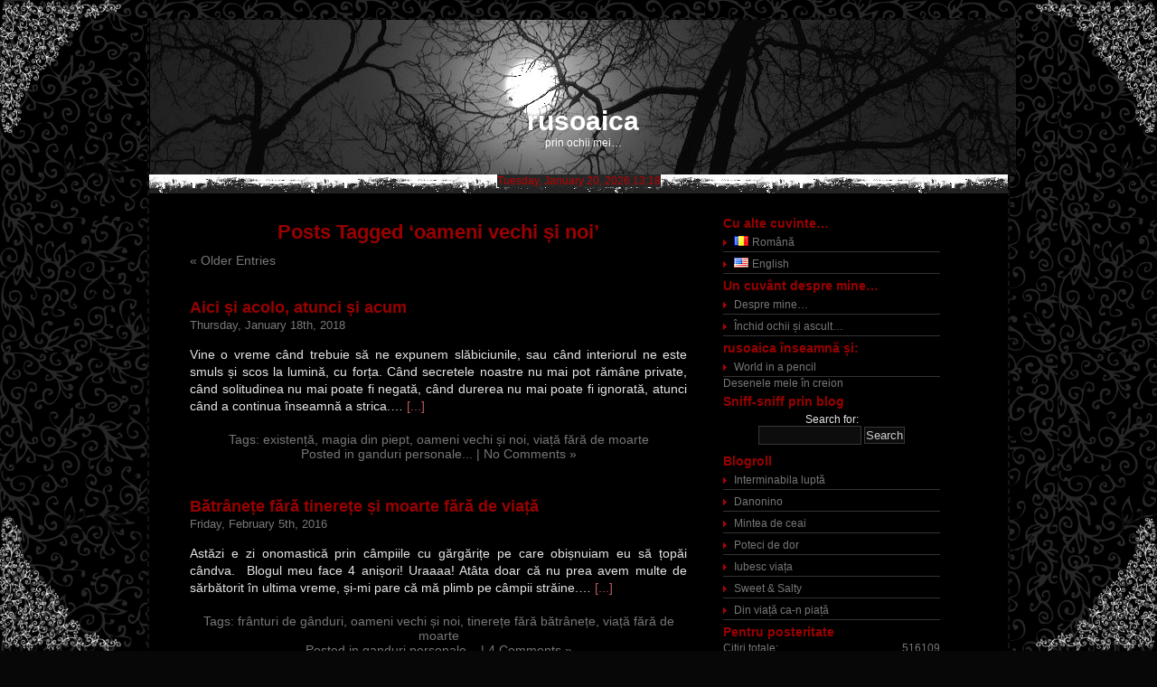

--- FILE ---
content_type: text/html; charset=UTF-8
request_url: https://blog.rusoaica.com/tag/oameni-vechi-si-noi/
body_size: 6547
content:
<!DOCTYPE html PUBLIC "-//W3C//DTD XHTML 1.0 Transitional//EN" "http://www.w3.org/TR/xhtml1/DTD/xhtml1-transitional.dtd">
<html xmlns="http://www.w3.org/1999/xhtml" lang="ro-RO">
<head profile="http://gmpg.org/xfn/11">
<meta name="msvalidate.01" content="EEA1515667936EC758053AD8641A6124" />
<meta http-equiv="Content-Type" content="text/html; charset=UTF-8" />
<title>oameni vechi și noi &laquo;  rusoaica</title>
<link rel="stylesheet" href="https://blog.rusoaica.com/wp-content/themes/Lavinia-black-child/style.css" type="text/css" media="screen" />
<link rel="alternate" type="application/rss+xml" title="rusoaica RSS Feed" href="https://blog.rusoaica.com/ro/feed/" />
<link rel="alternate" type="application/atom+xml" title="rusoaica Atom Feed" href="https://blog.rusoaica.com/ro/feed/atom/" />
<link rel="pingback" href="https://blog.rusoaica.com/xmlrpc.php" />
<link rel='dns-prefetch' href='//s.w.org' />
<link rel="alternate" type="application/rss+xml" title="rusoaica &raquo; oameni vechi și noi Tag Feed" href="https://blog.rusoaica.com/tag/oameni-vechi-si-noi/feed/" />
		<script type="text/javascript">
			window._wpemojiSettings = {"baseUrl":"https:\/\/s.w.org\/images\/core\/emoji\/11\/72x72\/","ext":".png","svgUrl":"https:\/\/s.w.org\/images\/core\/emoji\/11\/svg\/","svgExt":".svg","source":{"concatemoji":"https:\/\/blog.rusoaica.com\/wp-includes\/js\/wp-emoji-release.min.js?ver=4.9.26"}};
			!function(e,a,t){var n,r,o,i=a.createElement("canvas"),p=i.getContext&&i.getContext("2d");function s(e,t){var a=String.fromCharCode;p.clearRect(0,0,i.width,i.height),p.fillText(a.apply(this,e),0,0);e=i.toDataURL();return p.clearRect(0,0,i.width,i.height),p.fillText(a.apply(this,t),0,0),e===i.toDataURL()}function c(e){var t=a.createElement("script");t.src=e,t.defer=t.type="text/javascript",a.getElementsByTagName("head")[0].appendChild(t)}for(o=Array("flag","emoji"),t.supports={everything:!0,everythingExceptFlag:!0},r=0;r<o.length;r++)t.supports[o[r]]=function(e){if(!p||!p.fillText)return!1;switch(p.textBaseline="top",p.font="600 32px Arial",e){case"flag":return s([55356,56826,55356,56819],[55356,56826,8203,55356,56819])?!1:!s([55356,57332,56128,56423,56128,56418,56128,56421,56128,56430,56128,56423,56128,56447],[55356,57332,8203,56128,56423,8203,56128,56418,8203,56128,56421,8203,56128,56430,8203,56128,56423,8203,56128,56447]);case"emoji":return!s([55358,56760,9792,65039],[55358,56760,8203,9792,65039])}return!1}(o[r]),t.supports.everything=t.supports.everything&&t.supports[o[r]],"flag"!==o[r]&&(t.supports.everythingExceptFlag=t.supports.everythingExceptFlag&&t.supports[o[r]]);t.supports.everythingExceptFlag=t.supports.everythingExceptFlag&&!t.supports.flag,t.DOMReady=!1,t.readyCallback=function(){t.DOMReady=!0},t.supports.everything||(n=function(){t.readyCallback()},a.addEventListener?(a.addEventListener("DOMContentLoaded",n,!1),e.addEventListener("load",n,!1)):(e.attachEvent("onload",n),a.attachEvent("onreadystatechange",function(){"complete"===a.readyState&&t.readyCallback()})),(n=t.source||{}).concatemoji?c(n.concatemoji):n.wpemoji&&n.twemoji&&(c(n.twemoji),c(n.wpemoji)))}(window,document,window._wpemojiSettings);
		</script>
		<style type="text/css">
img.wp-smiley,
img.emoji {
	display: inline !important;
	border: none !important;
	box-shadow: none !important;
	height: 1em !important;
	width: 1em !important;
	margin: 0 .07em !important;
	vertical-align: -0.1em !important;
	background: none !important;
	padding: 0 !important;
}
</style>
<script type='text/javascript' src='https://blog.rusoaica.com/wp-includes/js/jquery/jquery.js?ver=1.12.4'></script>
<script type='text/javascript' src='https://blog.rusoaica.com/wp-includes/js/jquery/jquery-migrate.min.js?ver=1.4.1'></script>
<link rel='https://api.w.org/' href='https://blog.rusoaica.com/wp-json/' />
<link rel="EditURI" type="application/rsd+xml" title="RSD" href="https://blog.rusoaica.com/xmlrpc.php?rsd" />
<link rel="wlwmanifest" type="application/wlwmanifest+xml" href="https://blog.rusoaica.com/wp-includes/wlwmanifest.xml" /> 
<meta name="generator" content="WordPress 4.9.26" />
<style type='text/css'></style>

<link rel="stylesheet" href="https://blog.rusoaica.com/wp-content/plugins/count-per-day/counter.css" type="text/css" />
<link rel="alternate" href="https://blog.rusoaica.com/tag/oameni-vechi-si-noi/" hreflang="ro" />
<link rel="alternate" href="https://blog.rusoaica.com/tag/old-and-new-people/" hreflang="en" />
<!-- Theme Name: Lavinya Black 1.3 Theme URI: http://www.lavinya.net/ -->
</head>












<body style="background-image:url(https://blog.rusoaica.com/960832212.jpg);">
<div id="page">
<div id="header">
<div id="headerimg">
<h1><a href="http://blog.rusoaica.com/">rusoaica</a></h1>
<div class="description">prin ochii mei&#8230;</div>
</div>
</div>
<div class="bg_top"><span>
<!--<br />
<b>Warning</b>:  Use of undefined constant WPLANG - assumed 'WPLANG' (this will throw an Error in a future version of PHP) in <b>/var/www/html/wp-content/themes/Lavinia-black-child/header.php</b> on line <b>37</b><br />
Tuesday, January 20, 2026 13:18-->
Tuesday, January 20, 2026 13:18	
</span></div>
<hr />

<img src="https://blog.rusoaica.com/upperleft.png" style="left: 0px; top: 0px; position: fixed;" width=150>
<img src="https://blog.rusoaica.com/upperright.png" style="right: 0px; top: 0px; position: fixed;" width=150><div id="content" class="narrowcolumn">
<h2 class="pagetitle">Posts Tagged &#8216;oameni vechi și noi&#8217;</h2>
<div class="navigation">
<div class="alignleft"><a href="https://blog.rusoaica.com/tag/oameni-vechi-si-noi/page/2/" >&laquo; Older Entries</a></div>
<div class="alignright"></div>
</div>
<div class="post-1594 post type-post status-publish format-standard hentry category-ganduri-personale tag-existenta tag-magia-din-piept tag-oameni-vechi-si-noi tag-viata-fara-de-moarte">
<h3 id="post-1594"><a href="https://blog.rusoaica.com/ganduri-personale/aici-si-acolo-atunci-si-acum/" rel="bookmark" title="Permanent Link to Aici și acolo, atunci și acum">Aici și acolo, atunci și acum</a></h3>
<small>Thursday, January 18th, 2018</small>
<div class="entry">
<p>Vine o vreme când trebuie să ne expunem slăbiciunile, sau când interiorul ne este smuls și scos la lumină, cu forța. Când secretele noastre nu mai pot rămâne private, când solitudinea nu mai poate fi negată, când durerea nu mai poate fi ignorată, atunci când a continua înseamnă a strica.&hellip; <a href="https://blog.rusoaica.com/ganduri-personale/aici-si-acolo-atunci-si-acum/" class="read-more">[...] </a></p></div>
<p class="postmetadata">Tags: <a href="https://blog.rusoaica.com/tag/existenta/" rel="tag">existență</a>, <a href="https://blog.rusoaica.com/tag/magia-din-piept/" rel="tag">magia din piept</a>, <a href="https://blog.rusoaica.com/tag/oameni-vechi-si-noi/" rel="tag">oameni vechi și noi</a>, <a href="https://blog.rusoaica.com/tag/viata-fara-de-moarte/" rel="tag">viață fără de moarte</a><br /> Posted in <a href="https://blog.rusoaica.com/category/ganduri-personale/" rel="category tag">ganduri personale...</a> |   <a href="https://blog.rusoaica.com/ganduri-personale/aici-si-acolo-atunci-si-acum/#respond">No Comments &#187;</a></p>
</div>
<div class="post-1258 post type-post status-publish format-standard hentry category-ganduri-personale tag-franturi-de-ganduri tag-oameni-vechi-si-noi tag-tinerete-fara-batranete tag-viata-fara-de-moarte">
<h3 id="post-1258"><a href="https://blog.rusoaica.com/ganduri-personale/batranete-fara-tinerete-si-moarte-fara-de-viata/" rel="bookmark" title="Permanent Link to Bătrânețe fără tinerețe și moarte fără de viață">Bătrânețe fără tinerețe și moarte fără de viață</a></h3>
<small>Friday, February 5th, 2016</small>
<div class="entry">
<p>Astăzi e zi onomastică prin câmpiile cu gărgărițe pe care obișnuiam eu să țopăi cândva.  Blogul meu face 4 anișori! Uraaaa! Atâta doar că nu prea avem multe de sărbătorit în ultima vreme, și-mi pare că mă plimb pe câmpii străine.&hellip; <a href="https://blog.rusoaica.com/ganduri-personale/batranete-fara-tinerete-si-moarte-fara-de-viata/" class="read-more">[...] </a></p></div>
<p class="postmetadata">Tags: <a href="https://blog.rusoaica.com/tag/franturi-de-ganduri/" rel="tag">frânturi de gânduri</a>, <a href="https://blog.rusoaica.com/tag/oameni-vechi-si-noi/" rel="tag">oameni vechi și noi</a>, <a href="https://blog.rusoaica.com/tag/tinerete-fara-batranete/" rel="tag">tinerețe fără bătrânețe</a>, <a href="https://blog.rusoaica.com/tag/viata-fara-de-moarte/" rel="tag">viață fără de moarte</a><br /> Posted in <a href="https://blog.rusoaica.com/category/ganduri-personale/" rel="category tag">ganduri personale...</a> |   <a href="https://blog.rusoaica.com/ganduri-personale/batranete-fara-tinerete-si-moarte-fara-de-viata/#comments">4 Comments &#187;</a></p>
</div>
<div class="post-1139 post type-post status-publish format-standard hentry category-amintiri tag-amintiri tag-franturi-de-ganduri tag-jocuri-cu-oameni tag-oameni-vechi-si-noi tag-situatii-penibile tag-tinerete-fara-batranete">
<h3 id="post-1139"><a href="https://blog.rusoaica.com/amintiri/o-tempora-o-mores/" rel="bookmark" title="Permanent Link to O tempora! O mores!">O tempora! O mores!</a></h3>
<small>Tuesday, August 11th, 2015</small>
<div class="entry">
<p>Pentru că astăzi nu mă simt prea vioaie, m-am gândit eu să rememorez o parte din părțile memorabile ale vieții mele de până acum. Astăzi am decis să scriu despre unele din ipostazele mai puțin măgulitoare în care am fost pusă, nu de alta, dar dacă nimănui nu-i place să se descrie în situații penibile, Fiat Lux!,&hellip; <a href="https://blog.rusoaica.com/amintiri/o-tempora-o-mores/" class="read-more">[...] </a></p></div>
<p class="postmetadata">Tags: <a href="https://blog.rusoaica.com/tag/amintiri/" rel="tag">amintiri</a>, <a href="https://blog.rusoaica.com/tag/franturi-de-ganduri/" rel="tag">frânturi de gânduri</a>, <a href="https://blog.rusoaica.com/tag/jocuri-cu-oameni/" rel="tag">jocuri cu oameni</a>, <a href="https://blog.rusoaica.com/tag/oameni-vechi-si-noi/" rel="tag">oameni vechi și noi</a>, <a href="https://blog.rusoaica.com/tag/situatii-penibile/" rel="tag">situații penibile</a>, <a href="https://blog.rusoaica.com/tag/tinerete-fara-batranete/" rel="tag">tinerețe fără bătrânețe</a><br /> Posted in <a href="https://blog.rusoaica.com/category/amintiri/" rel="category tag">amintiri</a> |   <a href="https://blog.rusoaica.com/amintiri/o-tempora-o-mores/#comments">6 Comments &#187;</a></p>
</div>
<div class="post-1040 post type-post status-publish format-standard hentry category-amintiri category-ganduri-personale category-omuleti tag-blognaiv-blogspot-ro tag-oameni-vechi-si-noi tag-regrete">
<h3 id="post-1040"><a href="https://blog.rusoaica.com/amintiri/la-capat-de-suflet/" rel="bookmark" title="Permanent Link to La capăt de suflet">La capăt de suflet</a></h3>
<small>Monday, June 2nd, 2014</small>
<div class="entry">
<p>Sunt genuri de oameni care pot dormi bine-mersi când fac un lucru greșit, rău, imoral. Sunt oameni care nu dau doi bani dacă greșeala duce inevitabil la distrugeri materiale ori ravagii sufletești, care își pot menține zâmbetul pe buze când ceilalți descoperă răul făcut cu sau fără intenție, ori, mai grav, când păgubiții cer o explicație cât de mică pentru pumnalul înfipt și răsucit.&hellip; <a href="https://blog.rusoaica.com/amintiri/la-capat-de-suflet/" class="read-more">[...] </a></p></div>
<p class="postmetadata">Tags: <a href="https://blog.rusoaica.com/tag/blognaiv-blogspot-ro/" rel="tag">blognaiv.blogspot.ro</a>, <a href="https://blog.rusoaica.com/tag/oameni-vechi-si-noi/" rel="tag">oameni vechi și noi</a>, <a href="https://blog.rusoaica.com/tag/regrete/" rel="tag">regrete</a><br /> Posted in <a href="https://blog.rusoaica.com/category/amintiri/" rel="category tag">amintiri</a>, <a href="https://blog.rusoaica.com/category/ganduri-personale/" rel="category tag">ganduri personale...</a>, <a href="https://blog.rusoaica.com/category/omuleti/" rel="category tag">omuleți</a> |   <a href="https://blog.rusoaica.com/amintiri/la-capat-de-suflet/#respond">No Comments &#187;</a></p>
</div>
<div class="navigation">
<div class="alignleft"><a href="https://blog.rusoaica.com/tag/oameni-vechi-si-noi/page/2/" >&laquo; Older Entries</a></div>
<div class="alignright"></div>
</div>
</div>
<div id="sidebar">
<ul>
<li id="polylang-3" class="widget widget_polylang"><h2 class="widgettitle">Cu alte cuvinte…</h2><ul>
	<li class="lang-item lang-item-327 lang-item-ro lang-item-first current-lang"><a lang="ro-RO" hreflang="ro-RO" href="https://blog.rusoaica.com/tag/oameni-vechi-si-noi/"><img src="[data-uri]" title="Română" alt="Română" /><span style="margin-left:0.3em;">Română</span></a></li>
	<li class="lang-item lang-item-324 lang-item-en"><a lang="en-US" hreflang="en-US" href="https://blog.rusoaica.com/tag/old-and-new-people/"><img src="[data-uri]" title="English" alt="English" /><span style="margin-left:0.3em;">English</span></a></li>
</ul>
</li><li id="nav_menu-5" class="widget widget_nav_menu"><h2 class="widgettitle">Un cuvânt despre mine&#8230;</h2><div class="menu-despre-mine-container"><ul id="menu-despre-mine" class="menu"><li id="menu-item-244" class="menu-item menu-item-type-post_type menu-item-object-page menu-item-244"><a href="https://blog.rusoaica.com/despre-mine/">Despre mine…</a></li>
<li id="menu-item-446" class="menu-item menu-item-type-post_type menu-item-object-page menu-item-446"><a href="https://blog.rusoaica.com/muzica/">Închid ochii și ascult…</a></li>
</ul></div></li><li id="linkcat-165" class="widget widget_links"><h2 class="widgettitle">rusoaica înseamnă și:</h2>
	<ul class='xoxo blogroll'>
<li><a href="http://drawing.rusoaica.com" rel="me" title="Desenele mele în creion" target="_blank">World in a pencil</a>
Desenele mele în creion</li>

	</ul>
</li>
<li id="search-2" class="widget widget_search"><h2 class="widgettitle">Sniff-sniff prin blog</h2><form method="get" id="searchform" action="https://blog.rusoaica.com/ro/">
<label class="hidden" for="s">Search for:</label>
<div><input type="text" value="" name="s" id="s" />
<input type="submit" id="searchsubmit" value="Search" />
</div>
</form></li><li id="linkcat-2" class="widget widget_links"><h2 class="widgettitle">Blogroll</h2>
	<ul class='xoxo blogroll'>
<li><a href="http://vexoswarrior.blogspot.ro/" rel="contact" title="Scriu pentru a-mi odihni sufletul împărțit între extaz și agonie&#8230;" target="_blank">Interminabila luptă</a></li>
<li><a href="http://blognaiv.blogspot.ro" rel="friend" title="Blog adesea naiv. Foarte rar altfel." target="_blank">Danonino</a></li>
<li><a href="http://mintea-de-ceai.blogspot.ro/" title="Mintea de ceai" target="_blank">Mintea de ceai</a></li>
<li><a href="http://potecidedor.wordpress.com/" title="Potecuțe dragi de umblat" target="_blank">Poteci de dor</a></li>
<li><a href="http://www.vienela.ro/" title="Blog romantic și dantelat!" target="_blank">Iubesc viața</a></li>
<li><a href="http://savatoronto.com/" title="Sweet &amp; Salty" target="_blank">Sweet &amp; Salty</a></li>
<li><a href="http://dinviatacanpiata.wordpress.com/" title="Fata veselă" target="_blank">Din viață ca-n piață</a></li>

	</ul>
</li>
<li id="countperday_widget-5" class="widget widget_countperday_widget"><h2 class="widgettitle">Pentru posteritate</h2><ul class="cpd"><li class="cpd-l"><span id="cpd_number_getreadsall" class="cpd-r">516109</span>Citiri totale:</li><li class="cpd-l"><span id="cpd_number_getreadstoday" class="cpd-r">289</span>Citiri azi:</li><li class="cpd-l"><span id="cpd_number_getreadsyesterday" class="cpd-r">424</span>Citiri ieri:</li><li class="cpd-l"><span id="cpd_number_getreadslastweek" class="cpd-r">2678</span>Citiri săptămâna trecută:</li><li class="cpd-l"><span id="cpd_number_getreadsthismonth" class="cpd-r">6806</span>Citiri pe lună:</li><li class="cpd-l"><span id="cpd_number_getuserall" class="cpd-r">288055</span>Total vizitatori:</li><li class="cpd-l"><span id="cpd_number_getusertoday" class="cpd-r">283</span>Vizitatori astăzi:</li><li class="cpd-l"><span id="cpd_number_getuseryesterday" class="cpd-r">411</span>Vizitatori ieri:</li><li class="cpd-l"><span id="cpd_number_getuserlastweek" class="cpd-r">2570</span>Vizitatori săptămâna trecută:</li><li class="cpd-l"><span id="cpd_number_getuserthismonth" class="cpd-r">6141</span>Vizitatori pe lună:</li><li class="cpd-l"><span id="cpd_number_getuserperday" class="cpd-r"><abbr title="last 7 days without today">327</abbr></span>Vizitatori pe zi:</li><li class="cpd-l"><span id="cpd_number_getuseronline" class="cpd-r">4</span>Vizitatori online:</li><li class="cpd-l"><span id="cpd_number_getfirstcount" class="cpd-r">01/01/2013</span>Statistici de la data:</li></ul></li></ul>
</div><hr />
<div id="footer">
<p>
Fotografiile și imaginile de pe acest blog pot fi folosite liber, excepție făcând cazurile explicit specificate.
Comentariile fără legătură cu postările vor fi considerate spam și șterse. Îmi rezerv dreptul de a nu răspunde comentariilor, sau de a nu le aproba.
Pentru întrebări sau sugestii, scrieți-mi la <a href="mailto:rusoaica3@yahoo.com">rusoaica3[at]yahoo.com</a>.
Multumesc! 
<br /><span class="enalt"><a href="https://blog.rusoaica.com/ro/feed/">Postări (RSS)</a></span>
și <span class="enalt"><a href="https://blog.rusoaica.com/ro/comments/feed/">Comentarii (RSS)</a>.</span>
44 interogări. 0.540 secunde.
</p>
</div>
</div>
<script type='text/javascript' src='https://blog.rusoaica.com/wp-includes/js/wp-embed.min.js?ver=4.9.26'></script>
<img src="https://blog.rusoaica.com/lowerleft.png" style="left: 0px; bottom: 0px; position: fixed;" width=150>
<img src="https://blog.rusoaica.com/lowerright.png" style="right: 0px; bottom: 0px; position: fixed;" width=150>

</body>
</html>

--- FILE ---
content_type: text/css
request_url: https://blog.rusoaica.com/wp-content/themes/Lavinia-black-child/style.css
body_size: 2805
content:
/*
Theme Name: Lavinya Black Child
Theme URI: http://www.lavinya.net/blog/
Description: The default WordPress theme based on the famous <a href="http://binarybonsai.com/kubrick/">Kubrick</a>, but with some optimized and black design. Just another WordPress theme.
Version: 1.3
Author: Murat Esgin
Author URI: http://www.lavinya.net/
Template: lavinya-black
Tags: black, dark, red, two-columns, right-sidebar, fixed-width
The original theme was designed and built by Michael Heilemann,
whose blog you will find at http://binarybonsai.com/
The default WordPress theme based on the famous Kubrick, but with some optimized and black design. Just another WordPress theme.
1. Black design
2. Valid xhtml and css
3. 2 columns. Right Sidebar.
4. Columns optimized(for seo)
5. Compatible and tested on wordpress 2.7.1
6. WordPress Title Tag optimized (for seo. And we recommend: All in One SEO Pack)
7. Open source (GNU/GPL)
And the others..
The CSS, XHTML and design is released under GPL:
http://www.opensource.org/licenses/gpl-license.php
*/
/* Begin Typography & Colors */

body{font-size:62.5%;font-family:'Lucida Grande', Verdana, Arial, Sans-Serif;background:#070707;color:#E5E5E5;text-align:center;}
#sidebar ul{list-style:none;margin:0 0 16px;padding:0;font-size:12px;}
#sidebar ul li{list-style:none;margin:5px;}
#sidebar ul li a{background:url(https://blog.rusoaica.com/wp-content/themes/Lavinia-black-child/arrow.png) no-repeat 0px;color:#777;display:block;font-size:12px;padding:3px 3px 3px 12px;text-decoration:none;border-bottom:1px solid #333;}
#sidebar ul li a:hover{color:#DDD;}
.bg_top{width:100%;height:21px;text-align:center;background-attachment:fixed;background:#000000 url(https://blog.rusoaica.com/wp-content/themes/Lavinia-black-child/ust1.jpg) repeat-x;}
.bg_top span{background-color:#262626;color:#BD0000;font-size:12px;}
#page{background-color:black;border:1px solid #959596;text-align:left;}
#header{background:#000 url('https://blog.rusoaica.com/wp-content/themes/Lavinia-black-child/2.jpg') no-repeat bottom center;}
#headerimg{margin:7px 9px 0;height:192px;width:740px;}
#content{font-size:1.4em}
.widecolumn .entry p{font-size:1.05em;}
.narrowcolumn .entry, .widecolumn .entry{line-height:1.4em;}
.widecolumn{line-height:1.6em;}
.narrowcolumn .postmetadata{text-align:center;}
.thread-alt{background-color:#333;}
.thread-even{background-color:black;}
.depth-1{border-bottom:1px solid #999;}
.even, .alt{border-bottom:1px solid #999;}
.alt{background-color:#333;border-bottom:1px solid #999;}
#footer{background:#0D0D0D;color:#ccc;border:none;}
small{font-family:Arial, Helvetica, Sans-Serif;font-size:0.9em;line-height:1.5em;}
.date{font-family:Arial, Helvetica, Sans-Serif;font-size:0.9em;line-height:1.5em;display:inline;padding:2px 0 2px 20px;background:url('https://blog.rusoaica.com/wp-content/themes/Lavinia-black-child/time.png') left top no-repeat;}
.rssicin{background:url('https://blog.rusoaica.com/wp-content/themes/Lavinia-black-child/feed.png') left top no-repeat;padding:2px 0 2px 20px;margin-right:2px;height:16px;}
.trackbackicin{background:url('https://blog.rusoaica.com/wp-content/themes/Lavinia-black-child/arrow_refresh.png') left top no-repeat;padding:2px 0 2px 20px;height:16px;}
.enalt{background:url('https://blog.rusoaica.com/wp-content/themes/Lavinia-black-child/alt_rss.png') left top no-repeat;padding:2px 0 2px 20px;margin-right:2px;height:16px;}
.more-link{background:url('https://blog.rusoaica.com/wp-content/themes/Lavinia-black-child/daha.gif') left no-repeat;padding:2px 0 2px 12px;}
h1, h2, h3{font-family:'Trebuchet MS', 'Lucida Grande', Verdana, Arial, Sans-Serif;font-weight:bold;}
h1{font-size:3em;text-align:center;}
#headerimg .description{font-size:1.2em;text-align:center;}
h2{font-size:1.6em;}
h2.pagetitle{font-size:1.6em;}
#sidebar h2{font-family:'Lucida Grande', Verdana, Sans-Serif;font-size:1.2em;}
h3{font-size:1.3em;}
h1, h1 a, h1 a:hover, h1 a:visited, #headerimg .description{text-decoration:none;color:white;}
h2, h2 a, h2 a:visited, h3, h3 a, h3 a:visited{color:#990000;}
h2, h2 a, h2 a:hover, h2 a:visited, h3, h3 a, h3 a:hover, h3 a:visited, #sidebar h2, #wp-calendar caption, cite{text-decoration:none;}
.entry p a:visited, .entry p a{color:#b85b5a;}
.commentlist li, #commentform input, #commentform textarea{font:0.9em 'Lucida Grande', Verdana, Arial, Sans-Serif;}
.commentlist li ul li{font-size:1em;margin-right:-5px;margin-left:10px;}
.commentlist li{font-weight:bold;}
.commentlist li .avatar{float:right;border:1px solid #eee;padding:2px;background:#fff;}
.commentlist cite, .commentlist cite a{font-weight:bold;font-style:normal;font-size:1.1em;}
.commentlist p{font-weight:normal;line-height:1.5em;text-transform:none;}
#commentform p{font-family:'Lucida Grande', Verdana, Arial, Sans-Serif;}
.commentmetadata{font-weight:normal;}
#sidebar{font:1em 'Lucida Grande', Verdana, Arial, Sans-Serif;}
small, #sidebar ul ul li, #sidebar ul ol li, .nocomments, .postmetadata, blockquote, strike{color:#777;}
code{font:1.1em 'Courier New', Courier, Fixed;}
acronym, abbr, span.caps{font-size:0.9em;letter-spacing:.07em;}
a, h2 a:hover, h3 a:hover{color:#777;text-decoration:none;}
a:hover{color:#999999;text-decoration:underline;}
#wp-calendar #prev a, #wp-calendar #next a{font-size:9pt;}
#wp-calendar a{text-decoration:none;}
#wp-calendar caption{font:bold 1.3em 'Lucida Grande', Verdana, Arial, Sans-Serif;text-align:center;}
#wp-calendar th{font-style:normal;text-transform:capitalize;}
body{margin:0 0 20px 0;padding:0;}
#page{background-color:black;margin:20px auto;padding:0;border:2px dashed #151515;width:950px;}
#header{background-color:#000;margin:0 0 0 1px;padding:0;height:171px;width:958px;}
#headerimg{margin:0;height:200px;width:100%;}
.narrowcolumn{float:left;padding:0 0 20px 45px;margin:0px 0 0;width:550px;}
.widecolumn{padding:10px 0 20px 0;margin:5px 0 0 150px;width:550px;}
.post{margin:0 0 40px;text-align:justify;}
.post hr{display:block;}
.widecolumn .post{margin:0;}
.narrowcolumn .postmetadata{padding-top:5px;}
.widecolumn .postmetadata{margin:30px 0;}
.widecolumn .smallattachment{text-align:center;float:left;width:128px;margin:5px 5px 5px 0px;}
.widecolumn .attachment{text-align:center;margin:5px 0px;}
.postmetadata{clear:both;}
.clear{clear:both;}
#footer{padding:0;margin:0 auto;width:760px;clear:both;}
#footer p{margin:0;padding:20px 0;text-align:center;}
h1{padding-top:95px;margin:0;}
h2{margin:30px 0 0;}
h2.pagetitle{margin-top:30px;text-align:center;}
#sidebar h2{margin:5px 0 0;padding:0;}
h3{padding:0;margin:30px 0 0;}
h3.comments{padding:0;margin:40px auto 20px;}
p img{padding:0;max-width:100%;}
img.centered{display:block;margin-left:auto;margin-right:auto;}
img.alignright{padding:4px;margin:0 0 2px 7px;display:inline;}
img.alignleft{padding:4px;margin:0 7px 2px 0;display:inline;}
.aligncenter,
div.aligncenter{display:block;margin-left:auto;margin-right:auto;}
.alignright{float:right;}
.alignleft{float:left}
html>body .entry ul{margin-left:0px;padding:0 0 0 30px;list-style:none;padding-left:10px;text-indent:-10px;}
html>body .entry li{margin:7px 0 8px 10px;}
.entry ul li:before{content:"\00BB \0020";}
.entry ol{padding:0 0 0 35px;margin:0;}
.entry ol li{margin:0;padding:0;}
.postmetadata ul, .postmetadata li{display:inline;list-style-type:none;list-style-image:none;}
#sidebar ul, #sidebar ul ol{margin:0;padding:0;}
#sidebar ul p, #sidebar ul select{margin:5px 0 8px;}
#sidebar ul ul ul, #sidebar ul ol{margin:0 0 0 10px;}
ol li, #sidebar ul ol li{list-style:decimal outside;}
#sidebar ul ul li, #sidebar ul ol li{margin:3px 0 0;padding:0;}
#searchform{margin:10px auto;padding:5px 3px;text-align:center;}
#sidebar #searchform #s{width:108px;padding:2px;}
#sidebar #searchsubmit{padding:1px;}
.entry form{text-align:center;}
select{width:130px;}
#commentform input{width:170px;padding:2px;margin:5px 5px 1px 0;background:#0D0D0D;color:#ccc;border:1px solid #37363C;}
#commentform{margin:5px 10px 0 0;}
input{background:#0D0D0D;color:#ccc;border:1px solid #37363C;}
#commentform textarea{width:100%;padding:2px;background:#0D0D0D;color:#ccc;border:1px solid #37363C;}
#respond:after{content:".";display:block;height:0;clear:both;visibility:hidden;}
#commentform #submit{margin:0;float:right;}
.alt{margin:0;padding:10px;}
.commentlist{padding:0;text-align:left;}
.commentlist li{margin:15px 0 3px;padding:5px 10px 3px;list-style:none;}
.commentlist p{margin:10px 5px 10px 0;}
#commentform p{margin:5px 0;}
.children{padding:0;}
.nocomments{text-align:center;margin:0;padding:0;}
.commentmetadata{margin:0;display:block;}
#sidebar{padding:20px 0 10px 0;margin-left:630px;width:250px;}
#sidebar form{margin:0;}
#wp-calendar{empty-cells:show;margin:10px auto 0;width:155px;}
#wp-calendar #next a{padding-right:10px;text-align:right;}
#wp-calendar #prev a{padding-left:10px;text-align:left;}
#wp-calendar a{display:block;}
#wp-calendar caption{text-align:center;width:100%;}
#wp-calendar td{padding:3px 0;text-align:center;}
#wp-calendar td.pad:hover{background-color:#000;}
acronym, abbr, span.caps{cursor:help;}
acronym, abbr{border-bottom:1px dashed #999;}
blockquote{margin:15px 30px 0 10px;padding-left:20px;border-left:5px solid #ddd;}
blockquote cite{margin:5px 0 0;display:block;}
.center{text-align:center;}
hr{display:none;}
a img{border:none;}
.navigation{display:block;text-align:center;margin-top:10px;margin-bottom:60px;}
.comment_link{border:none;padding:2px;padding-left:17px;background:url('https://blog.rusoaica.com/wp-content/themes/Lavinia-black-child/comment.png') left center no-repeat;}
.wp-caption{border:1px solid #ddd;text-align:center;background-color:#f3f3f3;padding-top:4px;margin:10px;-moz-border-radius:3px;-khtml-border-radius:3px;-webkit-border-radius:3px;border-radius:3px;}
.wp-caption img{margin:0;padding:0;border:0 none;}
.wp-caption p.wp-caption-text{font-size:11px;line-height:17px;padding:0 4px 5px;margin:0;color:#0B0B01;}